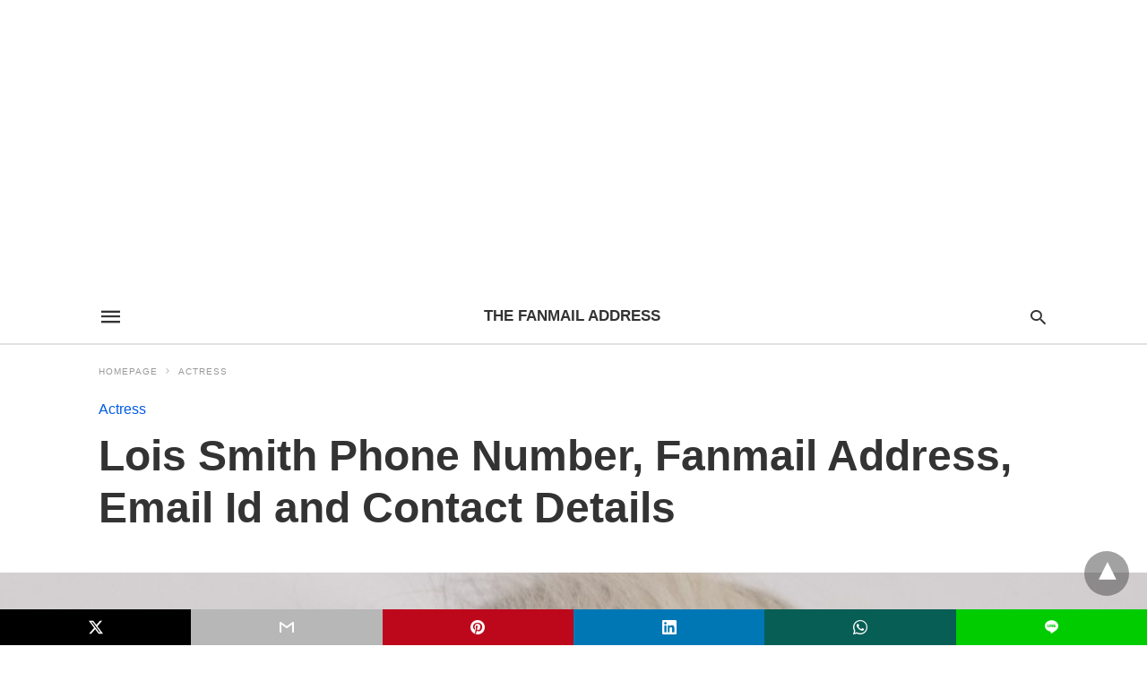

--- FILE ---
content_type: text/html; charset=UTF-8
request_url: http://thefanmailaddress.com/lois-smith/
body_size: 18497
content:
<!doctype html> <html amp lang="en-US"> <head><script custom-element="amp-form" src="https://cdn.ampproject.org/v0/amp-form-latest.js" async></script><script custom-element="amp-sticky-ad" src="https://cdn.ampproject.org/v0/amp-sticky-ad-latest.js" async></script><script custom-element="amp-auto-ads" src="https://cdn.ampproject.org/v0/amp-auto-ads-0.1.js" async></script><script custom-element="amp-youtube" src="https://cdn.ampproject.org/v0/amp-youtube-latest.js" async></script> <meta charset="utf-8"> <link rel="preconnect" href="//cdn.ampproject.org"> <meta name="amp-script-src" content="sha384-X8xW7VFd-a-kgeKjsR4wgFSUlffP7x8zpVmqC6lm2DPadWUnwfdCBJ2KbwQn6ADE sha384-nNFaDRiLzgQEgiC5kP28pgiJVfNLVuw-nP3VBV-e2s3fOh0grENnhllLfygAuU_M sha384-u7NPnrcs7p4vsbGLhlYHsId_iDJbcOWxmBd9bhVuPoA_gM_he4vyK6GsuvFvr2ym"><meta name="viewport" content="width=device-width"><meta name="description" content="Want to talk to Lois Smith over the phone number and look for Lois Smith&#039;s&hellip;"/> <link rel="canonical" href="http://thefanmailaddress.com/lois-smith/" /> <title>Lois Smith Phone Number, Fanmail Address, Email Id and Contact Details | The Fanmail Address</title> <meta name="generator" content="AMP for WP 1.1.5" /> <link rel="preload" as="font" href="http://thefanmailaddress.com/wp-content/plugins/accelerated-mobile-pages/templates/design-manager/swift/fonts/icomoon.ttf" type="font/ttf" crossorigin> <link rel="preload" as="script" href="https://cdn.ampproject.org/v0.js"> <link rel="preload" href="http://thefanmailaddress.com/wp-content/uploads/2023/07/lois.jpg" as="image">  <script custom-element="amp-addthis" src="https://cdn.ampproject.org/v0/amp-addthis-0.1.js" async></script> <script custom-element="amp-bind" src="https://cdn.ampproject.org/v0/amp-bind-latest.js" async></script>   <script custom-element="amp-ad" src="https://cdn.ampproject.org/v0/amp-ad-0.1.js" async></script> <script src="https://cdn.ampproject.org/v0.js" async></script> <style amp-boilerplate>body{-webkit-animation:-amp-start 8s steps(1,end) 0s 1 normal both;-moz-animation:-amp-start 8s steps(1,end) 0s 1 normal both;-ms-animation:-amp-start 8s steps(1,end) 0s 1 normal both;animation:-amp-start 8s steps(1,end) 0s 1 normal both}@-webkit-keyframes -amp-start{from{visibility:hidden}to{visibility:visible}}@-moz-keyframes -amp-start{from{visibility:hidden}to{visibility:visible}}@-ms-keyframes -amp-start{from{visibility:hidden}to{visibility:visible}}@-o-keyframes -amp-start{from{visibility:hidden}to{visibility:visible}}@keyframes -amp-start{from{visibility:hidden}to{visibility:visible}}</style><noscript><style amp-boilerplate>body{-webkit-animation:none;-moz-animation:none;-ms-animation:none;animation:none}</style></noscript> <style amp-custom> body{font-family:'Poppins', sans-serif;font-size:16px;line-height:1.25}ol, ul{list-style-position:inside}p, ol, ul, figure{margin:0 0 1em;padding:0}a, a:active, a:visited{text-decoration:none;color:#005be2}body a:hover{color:#005be2}#ampforwp-jp-relatedposts{padding-top:1em;margin:1em 0;position:relative;clear:both}#ampforwp-jp-relatedposts h3.jp-relatedposts-headline{margin:0 0 1em;display:inline-block;float:left;font-size:9pt;font-weight:700;font-family:inherit}#ampforwp-jp-relatedposts .jp-relatedposts-items-visual{margin-right:-20px}#ampforwp-jp-relatedposts .jp-relatedposts-items{clear:left}#ampforwp-jp-relatedposts .jp-relatedposts-items-visual .jp-relatedposts-post{padding-right:20px;-moz-opacity:.8;opacity:.8}#ampforwp-jp-relatedposts .jp-relatedposts-items .jp-relatedposts-post{float:left;width:33%;margin:0 0 1em;box-sizing:border-box;-moz-box-sizing:border-box;-webkit-box-sizing:border-box}#ampforwp-jp-relatedposts .jp-relatedposts-items-visual h4.jp-relatedposts-post-title{text-transform:none;font-family:inherit;display:block;max-width:100%}#ampforwp-jp-relatedposts .jp-relatedposts-items p,#ampforwp-jp-relatedposts .jp-relatedposts-items time,#ampforwp-jp-relatedposts .jp-relatedposts-items-visual h4.jp-relatedposts-post-title{font-size:14px;line-height:20px;margin:0}#ampforwp-jp-relatedposts .jp-relatedposts-items .jp-relatedposts-post .jp-relatedposts-post-title a{font-size:inherit;font-weight:400;text-decoration:none;-moz-opacity:1;opacity:1}pre{white-space:pre-wrap}.left{float:left}.right{float:right}.hidden, .hide, .logo .hide{display:none}.screen-reader-text{border:0;clip:rect(1px, 1px, 1px, 1px);clip-path:inset(50%);height:1px;margin:-1px;overflow:hidden;padding:0;position:absolute;width:1px;word-wrap:normal}.clearfix{clear:both}blockquote{background:#f1f1f1;margin:10px 0 20px 0;padding:15px}blockquote p:last-child{margin-bottom:0}.amp-wp-unknown-size img{object-fit:contain}.amp-wp-enforced-sizes{max-width:100%}html,body,div,span,object,iframe,h1,h2,h3,h4,h5,h6,p,blockquote,pre,abbr,address,cite,code,del,dfn,em,img,ins,kbd,q,samp,small,strong,sub,sup,var,b,i,dl,dt,dd,ol,ul,li,fieldset,form,label,legend,table,caption,tbody,tfoot,thead,tr,th,td,article,aside,canvas,details,figcaption,figure,footer,header,hgroup,menu,nav,section,summary,time,mark,audio,video{margin:0;padding:0;border:0;outline:0;font-size:100%;vertical-align:baseline;background:transparent}body{line-height:1}article,aside,details,figcaption,figure,footer,header,hgroup,menu,nav,section{display:block}nav ul{list-style:none}blockquote,q{quotes:none}blockquote:before,blockquote:after,q:before,q:after{content:none}a{margin:0;padding:0;font-size:100%;vertical-align:baseline;background:transparent}table{border-collapse:collapse;border-spacing:0}hr{display:block;height:1px;border:0;border-top:1px solid #ccc;margin:1em 0;padding:0}input,select{vertical-align:middle}*,*:after,*:before{box-sizing:border-box;-ms-box-sizing:border-box;-o-box-sizing:border-box}.alignright{float:right;margin-left:10px}.alignleft{float:left;margin-right:10px}.aligncenter{display:block;margin-left:auto;margin-right:auto;text-align:center}amp-iframe{max-width:100%;margin-bottom:20px}amp-wistia-player{margin:5px 0px}.wp-caption{padding:0}figcaption,.wp-caption-text{font-size:12px;line-height:1.5em;margin:0;padding:.66em 10px .75em;text-align:center}amp-carousel > amp-img > img{object-fit:contain}.amp-carousel-container{position:relative;width:100%;height:100%}.amp-carousel-img img{object-fit:contain}amp-instagram{box-sizing:initial}figure.aligncenter amp-img{margin:0 auto}.rr span,.loop-date,.fbp-cnt .amp-author,.display-name,.author-name{color:#191919}.fsp-cnt .loop-category li{padding:8px 0px}.fbp-cnt h2.loop-title{padding:8px 0px}.cntr{max-width:1100px;margin:0 auto;width:100%;padding:0px 20px}@font-face{font-family:'icomoon';font-display:swap;font-style:normal;font-weight:normal;src:local('icomoon'), local('icomoon'), url('http://thefanmailaddress.com/wp-content/plugins/accelerated-mobile-pages/templates/design-manager/swift/fonts/icomoon.ttf')}header .cntr{max-width:1100px;margin:0 auto}.h_m{position:static;background:rgba(255,255,255,1);border-bottom:1px solid;border-color:rgba(0,0,0,0.12);padding:0 0 0 0;margin:0 0 0 0}.content-wrapper{margin-top:0px}.h_m_w{width:100%;clear:both;display:inline-flex;height:60px}.icon-src:before{content:"\e8b6";font-family:'icomoon';font-size:23px}.isc:after{content:"\e8cc";font-family:'icomoon';font-size:20px}.h-ic a:after, .h-ic a:before{color:rgba(51,51,51,1)}.h-ic{margin:0px 10px;align-self:center}.amp-logo a{line-height:0;display:inline-block;margin:0;font-size:17px;font-weight:700;text-transform:uppercase;display:inline-block;color:rgba(51,51,51,1)}.logo h1{margin:0;font-size:17px;font-weight:700;text-transform:uppercase;display:inline-block}.h-srch a{line-height:1;display:block}.amp-logo amp-img{margin:0 auto}@media(max-width:480px){.h-sing{font-size:13px}}.logo{z-index:2;flex-grow:1;align-self:center;text-align:center;line-height:0}.h-1{display:flex;order:1}.h-nav{order:-1;align-self:center;flex-basis:30px}.h-ic:last-child{margin-right:0}.lb-t{position:fixed;top:-50px;width:100%;width:100%;opacity:0;transition:opacity .5s ease-in-out;overflow:hidden;z-index:9;background:rgba(20,20,22,0.9)}.lb-t img{margin:auto;position:absolute;top:0;left:0;right:0;bottom:0;max-height:0%;max-width:0%;border:3px solid white;box-shadow:0px 0px 8px rgba(0,0,0,.3);box-sizing:border-box;transition:.5s ease-in-out}a.lb-x{display:block;width:50px;height:50px;box-sizing:border-box;background:tranparent;color:black;text-decoration:none;position:absolute;top:-80px;right:0;transition:.5s ease-in-out}a.lb-x:after{content:"\e5cd";font-family:'icomoon';font-size:30px;line-height:0;display:block;text-indent:1px;color:rgba(255,255,255,0.8)}.lb-t:target{opacity:1;top:0;bottom:0;left:0;z-index:2}.lb-t:target img{max-height:100%;max-width:100%}.lb-t:target a.lb-x{top:25px}.lb img{cursor:pointer}.lb-btn form{position:absolute;top:200px;left:0;right:0;margin:0 auto;text-align:center}.lb-btn .s{padding:10px}.lb-btn .icon-search{padding:10px;cursor:pointer}.amp-search-wrapper{width:80%;margin:0 auto;position:relative}.overlay-search:before{content:"\e8b6";font-family:'icomoon';font-size:24px;position:absolute;right:0;cursor:pointer;top:4px;color:rgba(255,255,255,0.8)}.amp-search-wrapper .icon-search{cursor:pointer;background:transparent;border:none;display:inline-block;width:30px;height:30px;opacity:0;position:absolute;z-index:100;right:0;top:0}.lb-btn .s{padding:10px;background:transparent;border:none;border-bottom:1px solid #504c4c;width:100%;color:rgba(255,255,255,0.8)}.m-ctr{background:rgba(20,20,22,0.9)}.tg, .fsc{display:none}.fsc{width:100%;height:-webkit-fill-available;position:absolute;cursor:pointer;top:0;left:0;z-index:9}.tg:checked + .hamb-mnu > .m-ctr{margin-left:0;border-right:1px solid}.tg:checked + .hamb-mnu > .m-ctr .c-btn{position:fixed;right:5px;top:5px;background:rgba(20,20,22,0.9);border-radius:50px}.m-ctr{margin-left:-100%;float:left}.tg:checked + .hamb-mnu > .fsc{display:block;background:rgba(0,0,0,.9);height:100%}.t-btn, .c-btn{cursor:pointer}.t-btn:after{content:"\e5d2";font-family:"icomoon";font-size:28px;display:inline-block;color:rgba(51,51,51,1)}.c-btn:after{content:"\e5cd";font-family:"icomoon";font-size:20px;color:rgba(255,255,255,0.8);line-height:0;display:block;text-indent:1px}.c-btn{float:right;padding:15px 5px}header[style] label.c-btn, header[style] .lb-t:target a.lb-x{margin-top:30px}.m-ctr{transition:margin 0.3s ease-in-out}.m-ctr{width:90%;height:100%;position:absolute;z-index:99;padding:2% 0% 100vh 0%}.m-menu{display:inline-block;width:100%;padding:2px 20px 10px 20px}.m-scrl{overflow-y:scroll;display:inline-block;width:100%;max-height:94vh}.m-menu .amp-menu .toggle:after{content:"\e313";font-family:'icomoon';font-size:25px;display:inline-block;top:1px;padding:5px;transform:rotate(270deg);right:0;left:auto;cursor:pointer;border-radius:35px;color:rgba(255,255,255,0.8)}.m-menu .amp-menu li.menu-item-has-children:after{display:none}.m-menu .amp-menu li ul{font-size:14px}.m-menu .amp-menu{list-style-type:none;padding:0}.m-menu .amp-menu > li a{color:rgba(255,255,255,0.8);padding:12px 7px;margin-bottom:0;display:inline-block}.menu-btn{margin-top:30px;text-align:center}.menu-btn a{color:#fff;border:2px solid #ccc;padding:15px 30px;display:inline-block}.amp-menu li.menu-item-has-children>ul>li{width:100%}.m-menu .amp-menu li.menu-item-has-children>ul>li{padding-left:0;border-bottom:1px solid;margin:0px 10px}.m-menu .link-menu .toggle{width:100%;height:100%;position:absolute;top:0px;right:0;cursor:pointer}.m-menu .amp-menu .sub-menu li:last-child{border:none}.m-menu .amp-menu a{padding:7px 15px}.m-menu > li{font-size:17px}.amp-menu .toggle:after{position:absolute}.m-menu .toggle{float:right}.m-menu input{display:none}.m-menu .amp-menu [id^=drop]:checked + label + ul{display:block}.m-menu .amp-menu [id^=drop]:checked + .toggle:after{transform:rotate(360deg)}.hamb-mnu ::-webkit-scrollbar{display:none}.p-m-fl{width:100%;border-bottom:1px solid rgba(0, 0, 0, 0.05);background:rgba(239,239,239,1)}.p-menu{width:100%;text-align:center;margin:0px auto;padding:0px 25px 0px 25px}.p-menu ul li{display:inline-block;margin-right:21px;font-size:12px;line-height:20px;letter-spacing:1px;font-weight:400;position:relative}.p-menu ul li a{color:rgba(53,53,53,1);padding:12px 0px 12px 0px;display:inline-block}.p-menu input{display:none}.p-menu .amp-menu .toggle:after{display:none}.p-menu{white-space:nowrap}@media(max-width:768px){.p-menu{overflow:scroll}}pre{padding:30px 15px;background:#f7f7f7;white-space:pre-wrap;;font-size:14px;color:#666666;border-left:3px solid;border-color:#005be2;margin-bottom:20px}.cntn-wrp{font-family:'Poppins', sans-serif}table{display:-webkit-box;overflow-x:auto;word-break:normal}.author-tw:after{content:"";background-image:url([data-uri]);background-size:cover;width:15px;height:15px;display:inline-block;background-color:#000;border-radius:3px;margin:0px 5px;text-decoration:none}.author-tw:hover{text-decoration:none}.artl-cnt table{margin:0 auto;text-align:center;width:100%}p.nocomments{padding:10px;color:#fff}.tl-exc{font-size:16px;color:#444;margin-top:10px;line-height:20px}.amp-category span:nth-child(1){display:none}.amp-category span a, .amp-category span{color:#005be2;font-size:12px;font-weight:500;text-transform:uppercase}.amp-category span a:hover{color:#005be2}.amp-category span:after{content:"/";display:inline-block;margin:0px 5px 0px 5px;position:relative;top:1px;color:rgba(0, 0, 0, 0.25)}.amp-category span:last-child:after{display:none}.sp{width:100%;margin-top:20px;display:inline-block}.amp-post-title{font-size:48px;line-height:58px;color:#333;margin:0;padding-top:15px}.sf-img{text-align:center;width:100%;display:inline-block;height:auto;margin-top:33px}.sf-img figure{margin:0}.sf-img .wp-caption-text{width:1100px;text-align:left;margin:0 auto;color:#a1a1a1;font-size:14px;line-height:20px;font-weight:500;border-bottom:1px solid #ccc;padding:15px 0px}.sf-img .wp-caption-text:before{content:"\e412";font-family:'icomoon';font-size:24px;position:relative;top:4px;opacity:0.4;margin-right:5px}.sp-cnt{margin-top:40px;clear:both;width:100%;display:inline-block}.sp-rl{display:inline-flex;width:100%}.sp-rt{width:72%;margin-left:60px;flex-direction:column;justify-content:space-around;order:1}.sp-lt{display:flex;flex-direction:column;flex:1 0 20%;order:0;max-width:237px}.ss-ic, .sp-athr, .amp-tags, .post-date{padding-bottom:20px;border-bottom:1px dotted #ccc}.shr-txt, .athr-tx, .amp-tags > span:nth-child(1), .amp-related-posts-title, .related-title, .r-pf h3{margin-bottom:12px}.shr-txt, .athr-tx, .r-pf h3, .amp-tags > span:nth-child(1), .amp-related-posts-title, .post-date, .related-title{display:block}.shr-txt, .athr-tx, .r-pf h3, .amp-tags > span:nth-child(1), .amp-related-posts-title, .post-date, .related-title{text-transform:uppercase;font-size:12px;color:#666;font-weight:400}.loop-date, .post-edit-link{display:inline-block}.post-date .post-edit-link{color:#005be2;float:right}.post-date .post-edit-link:hover{color:#005be2}.sp-athr, .amp-tags, .post-date{margin-top:20px}.sp-athr .author-details a, .sp-athr .author-details, .amp-tags span a, .amp-tag{font-size:15px;color:#005be2;font-weight:400;line-height:1.5}.amp-tags .amp-tag:after{content:"/";display:inline-block;padding:0px 10px;position:relative;top:-1px;color:#ccc;font-size:12px}.amp-tags .amp-tag:last-child:after{display:none}.ss-ic li:before{border-radius:2px;text-align:center;padding:4px 6px}.sgl table{width:100%;margin-bottom:25px}.sgl th, .sgl td{padding:0.5em 1em;border:1px solid #ddd}.cntn-wrp{font-size:18px;color:#000;line-height:1.7;word-break:break-word}.cntn-wrp small{font-size:11px;line-height:1.2;color:#111}.cntn-wrp p, .cntn-wrp ul, .cntn-wrp ol{margin:0px 0px 30px 0px;word-break:break-word}.cntn-wrp .wp-block-image,.wp-block-embed{margin:15px 0px}.wp-block-embed{margin-top:45px}figure.wp-block-embed-twitter{margin:0}.wp-block-embed blockquote a{position:absolute;height:285px;z-index:9;margin-top:-40px}@media(max-width:768px){.wp-block-embed blockquote a{width:90%;height:209px;margin-top:-95px}.wp-block-embed{margin-top:95px}}.artl-cnt ul li, .artl-cnt ol li{list-style-type:none;position:relative;padding-left:20px}.artl-cnt ul li:before{content:"";display:inline-block;width:5px;height:5px;background:#333;position:absolute;top:12px;left:0px}.artl-cnt ol li{list-style-type:decimal;position:unset;padding:0}.sp-rt p strong, .pg p strong{font-weight:700}@supports (-webkit-overflow-scrolling:touch){.m-ctr{overflow:initial}}@supports not (-webkit-overflow-scrolling:touch){.m-ctr{overflow:scroll}}.m-scrl{display:inline-block;width:100%;max-height:94vh}.srp{margin-top:20px}.srp .amp-related-posts amp-img{float:left;width:100%;margin:0px;height:100%}.srp ul li{display:inline-block;line-height:1.3;margin-bottom:24px;list-style-type:none;width:100%}.srp ul li:last-child{margin-bottom:0px}.has_thumbnail:hover{opacity:0.7}.has_thumbnail:hover .related_link a{color:#005be2}.related_link{margin-top:10px}.related_link a{color:#333}.related_link p{word-break:break-word;color:#444;font-size:15px;line-height:20px;letter-spacing:0.10px;margin-top:5px;font-weight:400}.amp-related-posts ul{list-style-type:none}.r-pf{margin-top:40px;display:inline-block;width:100%}.sp-rt .amp-author{padding:20px 20px;border-radius:0;background:#f9f9f9;border:1px solid #ececec;display:inline-block;width:100%}.sp-rt .amp-author-image{float:left}.amp-author-image amp-img{border-radius:50%;margin:0px 12px 5px 0px;display:block;width:50px}.author-details p{margin:0;font-size:13px;line-height:20px;color:#666;padding-top:4px}#pagination{margin-top:30px;border-top:1px dotted #ccc;padding:20px 5px 0px 5px;;font-size:16px;line-height:24px;font-weight:400}.next{float:right;width:45%;text-align:right;position:relative;margin-top:10px}.next a, .prev a{color:#333}.prev{float:left;width:45%;position:relative;margin-top:10px}.prev span{text-transform:uppercase;font-size:12px;color:#666;display:block;position:absolute;top:-26px}.next span{text-transform:uppercase;font-size:12px;color:#666;display:block;font-weight:400;position:absolute;top:-26px;right:0}.next:hover a, .prev:hover a{color:#005be2}.prev:after{border-left:1px dotted #ccc;content:"";height:calc(100% - -10px);right:-50px;position:absolute;top:50%;transform:translate(0px, -50%);width:2px}.ampforwp_post_pagination{width:100%;text-align:center;display:inline-block}.ampforwp_post_pagination p{margin:0;font-size:18px;color:#444;font-weight:500;margin-bottom:10px}.ampforwp_post_pagination p a{color:#005be2;padding:0px 10px}.cmts{width:100%;display:inline-block;clear:both;margin-top:40px}.amp-comment-button{background-color:#005be2;font-size:15px;float:none;margin:30px auto 0px auto;text-align:center;border-radius:3px;font-weight:600;width:250px}.form-submit #submit{background-color:#005be2;font-size:14px;text-align:center;border-radius:3px;font-weight:500;color:#fff;cursor:pointer;margin:0;border:0;padding:11px 21px}#respond p{margin:12px 0}.amp-comment-button a{color:#fff;display:block;padding:7px 0px 8px 0px}.amp-comment-button a:hover{color:#fff}.cmt-form-comment #comment{border-color:#ccc;width:100%;padding:20px}.cmts h3{margin:0;font-size:12px;padding-bottom:6px;border-bottom:1px solid #eee;font-weight:400;letter-spacing:0.5px;text-transform:uppercase;color:#444}.cmts h3:after{content:"";display:block;width:115px;border-bottom:1px solid #005be2;position:relative;top:7px}.cmts ul{margin-top:16px}.cmts ul li{list-style:none;margin-bottom:20px;padding-bottom:20px;border-bottom:1px solid #eee}.cmts .amp-comments-wrapper ul .children{margin-left:30px}.cmts .cmt-author.vcard .says{display:none}.cmts .cmt-author.vcard .fn{font-size:12px;font-weight:500;color:#333}.cmts .cmt-metadata{font-size:11px;margin-top:8px}.amp-comments-wrapper ul li:hover .cmt-meta .cmt-metadata a{color:#005be2;}.cmts .cmt-metadata a{color:#999}.cmt-content{margin-top:6px;width:100%;display:inline-block}.cmt-content p{font-size:14px;color:#333;line-height:22px;font-weight:400;margin:0}.cmt-meta amp-img{float:left;margin-right:10px;border-radius:50%;width:40px}.sp-rt .amp-author{margin-top:5px}.cntn-wrp a{margin:10px 0px;color:#005be2}.loop-wrapper{display:flex;flex-wrap:wrap;margin:-15px}.loop-category li{display:inline-block;list-style-type:none;margin-right:10px;font-size:10px;font-weight:600;letter-spacing:1.5px}.loop-category li a{color:#555;text-transform:uppercase}.loop-category li:hover a{color:#005be2}.fsp-cnt p{color:#444;font-size:13px;line-height:20px;letter-spacing:0.10px;word-break:break-word}.fsp:hover h2 a{color:#005be2}.fsp h2 a, .fsp h3 a{color:#191919}.fsp{margin:15px;flex-basis:calc(33.33% - 30px)}.fsp-img{margin-bottom:10px}.fsp h2, .fsp h3{margin:0px 0px 5px 0px;font-size:20px;line-height:25px;font-weight:500}.fsp-cnt .loop-category{margin-bottom:20px}.fsp-cnt .loop-category li{font-weight:500}blockquote{margin-bottom:20px}blockquote p{font-size:34px;line-height:1.4;font-weight:700;position:relative;padding:30px 0 0 0}blockquote p:before{content:"";border-top:8px solid #000;width:115px;line-height:40px;display:inline-block;position:absolute;top:0}.cmts-wrap{display:flex;width:100%;margin-top:30px;padding-bottom:30px;border-bottom:1px solid #eee}.cmts-wrap .page-numbers:after{display:none}.cmts .page-numbers{margin:0px 10px}.cmts .prev, .cmts .next{margin:0 auto}.cmts-wrap a{color:#333}.cmts-wrap a:hover{color:#005be2}.cmts-wrap .current{color:#005be2}@media(max-width:1110px){.cntr{width:100%;padding:0px 20px}.sp-rt{margin-left:30px}}@media(max-width:768px){.tl-exc{font-size:14px;margin-top:3px;line-height:22px}.sp-rl{display:inline-block;width:100%}.sp-lt{width:100%;margin-top:20px;max-width:100%}.sp-cnt{margin-top:15px}.r-pf h3{padding-top:20px;border-top:1px dotted #ccc}.r-pf{margin-top:20px}.cmts{margin:20px 0px 20px 0px}.sp-rt{width:100%;margin-left:0}.sp-rt .amp-author{padding:20px 15px}#pagination{margin:20px 0px 20px 0px;border-top:none}.amp-post-title{padding-top:10px}.fsp{flex-basis:calc(100% - 30px)}.fsp-img{width:40%;float:left;margin-right:20px}.fsp-cnt{width:54%;float:left}.srp .related_link{font-size:20px;line-height:1.4;font-weight:600}.rlp-image{width:200px;float:left;margin-right:15px;display:flex;flex-direction:column}.rlp-cnt{display:flex}}@media(max-width:480px){.loop-wrapper{margin-top:15px}.cntn-wrp p{line-height:1.65}.rp .has_related_thumbnail{width:100%}.rlp-image{width:100%;float:none;margin-right:0px}.rlp-cnt{width:100%;float:none}.amp-post-title{font-size:32px;line-height:44px}.amp-category span a{font-size:12px}.sf-img{margin-top:20px}.sp{margin-top:20px}.menu-btn a{padding:10px 20px;font-size:14px}.next, .prev{float:none;width:100%}#pagination{padding:10px 0px 0px}#respond{margin:0}.next a{margin-bottom:45px;display:inline-block}.prev:after{display:none}.author-details p{font-size:12px;line-height:18px}.sf-img .wp-caption-text{width:100%;padding:10px 15px}.fsp-img{width:100%;float:none;margin-right:0px}.fsp-cnt{width:100%;float:none}.fsp{border:none;padding:0}.fsp-cnt{padding:0px 15px 0px 14px}.r-pf .fsp-cnt{padding:0px}blockquote p{font-size:20px}}@media(max-width:425px){.sp-rt .amp-author{margin-bottom:10px}#pagination{margin:20px 0px 10px 0px}.fsp h2, .fsp h3{font-size:24px;font-weight:600}}@media(max-width:320px){.cntn-wrp p{font-size:16px}}.m-srch #amp-search-submit{cursor:pointer;background:transparent;border:none;display:inline-block;width:30px;height:30px;opacity:0;position:absolute;z-index:100;right:0;top:0}.m-srch .amp-search-wrapper{border:1px solid rgba(255,255,255,0.8);background:rgba(255,255,255,0.8);width:100%;border-radius:60px}.m-srch .s{padding:10px 15px;border:none;width:100%;color:rgba(20,20,22,0.9);background:rgba(255,255,255,0.8);border-radius:60px}.m-srch{border-top:1px solid;padding:20px}.m-srch .overlay-search:before{color:rgba(20,20,22,0.9);padding-right:10px;top:6px}.cp-rgt{font-size:11px;line-height:1.2;color:rgba(255,255,255,0.8);padding:20px;text-align:center;border-top:1px solid}.cp-rgt a{color:rgba(255,255,255,0.8);border-bottom:1px solid rgba(255,255,255,0.8);margin-left:10px}.cp-rgt .view-non-amp{display:none}a.btt:hover{cursor:pointer}.footer{margin-top:80px}.f-menu ul li .sub-menu{display:none}.f-menu ul li{display:inline-block;margin-right:20px}.f-menu ul li a{padding:0;color:#575656}.f-menu ul > li:hover a{color:#005be2}.f-menu{font-size:14px;line-height:1.4;margin-bottom:30px}.rr{font-size:12px;color:rgba(136,136,136,1)}.rr span{margin:0 10px 0 0px}.f-menu ul li.menu-item-has-children:hover > ul{display:none}.f-menu ul li.menu-item-has-children:after{display:none}.f-w{display:inline-flex;width:100%;flex-wrap:wrap;margin:15px -15px 0px}.f-w-f2{text-align:center;border-top:1px solid rgba(238,238,238,1);padding:50px 0 50px 0}.w-bl{margin-left:0;display:flex;flex-direction:column;position:relative;flex:1 0 22%;margin:0 15px 30px;line-height:1.5;font-size:14px}.w-bl h4{font-size:12px;font-weight:500;margin-bottom:20px;text-transform:uppercase;letter-spacing:1px;padding-bottom:4px}.w-bl ul li{list-style-type:none;margin-bottom:15px}.w-bl ul li:last-child{margin-bottom:0}.w-bl ul li a{text-decoration:none}.w-bl .menu li .sub-menu, .w-bl .lb-x{display:none}.w-bl .menu li .sub-menu, .w-bl .lb-x{display:none}.w-bl table{border-collapse:collapse;margin:0 0 1.5em;width:100%}.w-bl tr{border-bottom:1px solid #eee}.w-bl th, .w-bl td{text-align:center}.w-bl td{padding:0.4em}.w-bl th:first-child, .w-bl td:first-child{padding-left:0}.w-bl thead th{border-bottom:2px solid #bbb;padding-bottom:0.5em;padding:0.4em}.w-bl .calendar_wrap caption{font-size:14px;margin-bottom:10px}.w-bl form{display:inline-flex;flex-wrap:wrap;align-items:center}.w-bl .search-submit{text-indent:-9999px;padding:0;margin:0;background:transparent;line-height:0;display:inline-block;opacity:0}.w-bl .search-button:after{content:"\e8b6";font-family:'icomoon';font-size:23px;display:inline-block;cursor:pointer}.w-bl .search-field{border:1px solid #ccc;padding:6px 10px}.f-menu{font-size:14px;line-height:1.4;margin-bottom:30px}.f-menu ul li{display:inline-block;margin-right:20px}.f-menu .sub-menu{display:none}.rr{font-size:13px;color:rgba(136,136,136,1)}@media(max-width:768px){.footer{margin-top:60px}.w-bl{flex:1 0 22%}.f-menu ul li{margin-bottom:10px}}@media(max-width:480px){.footer{margin-top:50px}.f-w-f2{padding:25px 0px}.f-w{display:block;margin:15px 0px 0px}.w-bl{margin-bottom:40px}.w-bl{flex:100%}.w-bl ul li{margin-bottom:11px}.f-menu ul li{display:inline-block;line-height:1.8;margin-right:13px}.f-menu .amp-menu > li a{padding:0;font-size:12px;color:#7a7a7a}.rr{margin-top:15px;font-size:11px}}@media(max-width:425px){.footer{margin-top:35px}.w-bl h4{margin-bottom:15px}}.ss-ic ul li{font-family:'icomoon';list-style-type:none;display:inline-block}.ss-ic li a{color:#fff;padding:5px;border-radius:3px;margin:0px 10px 10px 0px;display:inline-block}.ss-ic li a.s_tw{color:#FFFFFF}.s_tw{background:#000000}.ss-ic li a.s_li{color:#00cc00}.ss-ic ul li .s_fb{color:#fff;background:#3b5998}.s_fb:after{content:"\e92d"}.s_tw:after{content:"\e942";color:#fff}.s_tw:after{content:"";background-image:url("[data-uri]");background-size:cover;width:16px;height:16px;display:inline-block}.s_lk{background:#0077b5}.s_lk:after{content:"\e934"}.s_pt{background:#bd081c}.s_pt:after{content:"\e937"}.s_em{background:#b7b7b7}.s_em:after{content:"\e930"}.s_wp{background:#075e54}.s_wp:after{content:"\e946"}.s_li{background:#00cc00}.s_stk{background:#f1f1f1;display:inline-block;width:100%;padding:0;position:fixed;bottom:0;text-align:center;border:0}.s_stk ul{width:100%;display:inline-flex}.s_stk ul li{flex-direction:column;flex-basis:0;flex:1 0 5%;max-width:calc(100% - 10px);display:flex;height:40px}.s_stk li a{margin:0;border-radius:0;padding:12px}.body.single-post{padding-bottom:40px}.s_stk{z-index:99999999}.body.single-post .adsforwp-stick-ad, .body.single-post amp-sticky-ad{padding-bottom:45px;padding-top:5px}.body.single-post .ampforwp-sticky-custom-ad{bottom:40px;padding:3px 0px 0px}.body.single-post .afw a{line-height:0}.body.single-post amp-sticky-ad amp-sticky-ad-top-padding{height:0px}.content-wrapper a, .breadcrumb ul li a, .srp ul li, .rr a{transition:all 0.3s ease-in-out 0s}[class^="icon-"], [class*=" icon-"]{font-family:'icomoon';speak:none;font-style:normal;font-weight:normal;font-variant:normal;text-transform:none;line-height:1;-webkit-font-smoothing:antialiased;-moz-osx-font-smoothing:grayscale}.breadcrumbs{padding-bottom:8px;margin-bottom:20px}.breadcrumb ul li,.breadcrumbs span{display:inline-block;list-style-type:none;font-size:10px;text-transform:uppercase;margin-right:5px}.breadcrumb ul li a, .breadcrumbs span a, .breadcrumbs .bread-post{color:#999;letter-spacing:1px}.breadcrumb ul li a:hover, .breadcrumbs span a:hover{color:#005be2}.breadcrumbs li a:after, .breadcrumbs span a:after{content:"\e315";font-family:'icomoon';font-size:12px;display:inline-block;color:#bdbdbd;padding-left:5px;position:relative;top:1px}.breadcrumbs li:last-child a:after{display:none}.archive .breadcrumbs{margin-top:20px}@media (min-width:768px){.wp-block-columns{display:flex}.wp-block-column{max-width:50%;margin:0px 10px}}amp-facebook-like{max-height:28px;top:6px;margin-right:10px}.ampforwp-blocks-gallery-caption{font-size:16px}.m-s-i li a.s_telegram:after{content:"\e93f"}.cntn-wrp h1, .cntn-wrp h2, .cntn-wrp h3, .cntn-wrp h4, .cntn-wrp h5, h6{margin-bottom:5px}.cntn-wrp h1{font-size:32px}.cntn-wrp h2{font-size:27px}.cntn-wrp h3{font-size:24px}.cntn-wrp h4{font-size:20px}.cntn-wrp h5{font-size:17px}.cntn-wrp h6{font-size:15px}figure.amp-featured-image{margin:10px 0}.amp-wp-content table, .cntn-wrp.artl-cnt table{height:auto}amp-img.amp-wp-enforced-sizes[layout=intrinsic] > img, .amp-wp-unknown-size > img{object-fit:contain}.rtl amp-carousel{direction:ltr}.rtl .amp-menu .toggle:after{left:0;right:unset}.sharedaddy li{display:none}sub{vertical-align:sub;font-size:small}sup{vertical-align:super;font-size:small}@media only screen and (max-width:480px){svg{max-width:250px;max-height:250px}}h2.amp-post-title{word-break:break-word;word-wrap:break-word}h2.amp-wp-sub-title{word-break:break-word;word-wrap:break-word}h2.amp-wp-sub-title{font-size:20px;line-height:1.4em;margin-top:0px;color:#a0a0a0}h2.amp-wp-sub-title.center{text-align:center}@media (min-width:768px){.artl-cnt .wp-block-column{max-width:100%}}h1,h2,h3,h4,h5,h6,.amp-wp-title{font-family:1}.btt{position:fixed;bottom:55px;right:20px;background:rgba(71, 71, 71, 0.5);color:#fff;border-radius:100%;width:50px;height:50px;text-decoration:none}.btt:hover{color:#fff;background:#474747}.btt:before{content:'\25be';display:block;font-size:35px;font-weight:600;color:#fff;transform:rotate(180deg);text-align:center;line-height:1.5} .wp-block-table{min-width:240px}table.wp-block-table.alignright,table.wp-block-table.alignleft,table.wp-block-table.aligncenter{width:auto}table.wp-block-table.aligncenter{width:50%}table.wp-block-table.alignfull,table.wp-block-table.alignwide{display:table}table{overflow-x:auto}table a:link{font-weight:bold;text-decoration:none}table a:visited{color:#999999;font-weight:bold;text-decoration:none}table a:active, table a:hover{color:#bd5a35;text-decoration:underline}table{font-family:Arial, Helvetica, sans-serif;color:#666;font-size:15px;text-shadow:1px 1px 0px #fff;background:inherit;margin:0px;width:95%}table th{padding:21px 25px 22px 25px;border-top:1px solid #fafafa;border-bottom:1px solid #e0e0e0;background:#ededed}table th:first-child{text-align:left;padding-left:20px}table tr:first-child th:first-child{-webkit-border-top-left-radius:3px;border-top-left-radius:3px}table tr:first-child th:last-child{-webkit-border-top-right-radius:3px;border-top-right-radius:3px}table tr{text-align:center;padding-left:20px;border:2px solid #eee}table td:first-child{padding-left:20px;border-left:0}table td{padding:18px;border-top:1px solid #ffffff;border-bottom:1px solid #e0e0e0;border-left:1px solid #e0e0e0}table tr.even td{background:#f6f6f6;background:-webkit-gradient(linear, left top, left bottom, from(#f8f8f8), to(#f6f6f6))}table tr:last-child td{border-bottom:0}table tr:last-child td:first-child{-webkit-border-bottom-left-radius:3px;border-bottom-left-radius:3px}table tr:last-child td:last-child{-webkit-border-bottom-right-radius:3px;border-bottom-right-radius:3px}@media screen and (min-width:650px){table{display:inline-table}}.has-text-align-left{text-align:left}.has-text-align-right{text-align:right}.has-text-align-center{text-align:center}.collapsible-captions amp-img img{object-fit:contain}.web-stories-list__story-poster amp-img{width:100%;height:100%}.quads-sticky{width:100%;position:fixed;max-width:100%;bottom:0;margin:0;text-align:center;background-color:#fff}.quads-sticky .quads-location{text-align:center}.quads-sticky .wp_quads_dfp{display:contents}span.quads-sticky-ad-close{background-color:#fff;width:25px;height:25px;text-align:center;line-height:22px;position:absolute;right:35px;top:-15px;cursor:pointer;transition:all 0.5s ease;border-radius:50%}amp-web-push-widget button.amp-subscribe{display:inline-flex;align-items:center;border-radius:5px;border:0;box-sizing:border-box;margin:0;padding:10px 15px;cursor:pointer;outline:none;font-size:15px;font-weight:500;background:#4A90E2;margin-top:7px;color:white;box-shadow:0 1px 1px 0 rgba(0, 0, 0, 0.5);-webkit-tap-highlight-color:rgba(0, 0, 0, 0)}.quads-ad-label{font-size:12px;text-align:center;color:#333}.amp-logo amp-img{width:190px}.amp-menu input{display:none}.amp-menu li.menu-item-has-children ul{display:none}.amp-menu li{position:relative;display:block}.amp-menu > li a{display:block}.icon-widgets:before{content:"\e1bd"}.icon-search:before{content:"\e8b6"}.icon-shopping-cart:after{content:"\e8cc"}</style> </head> <body data-amp-auto-lightbox-disable class="body single-post 80583 post-id-80583 singular-80583 amp-single post 1.1.5"> <div id="backtotop"></div><amp-ad width="100vw" height="320" type="adsense" data-ad-client="ca-pub-1319439246503456" data-ad-slot="4368282933" data-auto-format="rspv" data-full-width=""> <div overflow=""></div> </amp-ad><header class="header h_m h_m_1" > <input type="checkbox" id="offcanvas-menu" on="change:AMP.setState({ offcanvas_menu: (event.checked ? true : false) })" [checked] = "offcanvas_menu" class="tg" /> <div class="hamb-mnu"> <aside class="m-ctr"> <div class="m-scrl"> <div class="menu-heading clearfix"> <label for="offcanvas-menu" class="c-btn"></label> </div> <div class="m-srch"> <form role="search" method="get" class="amp-search" target="_top" action="//thefanmailaddress.com"> <div class="amp-search-wrapper"> <label aria-label="Type your query" class="screen-reader-text" for="s">Type your search query and hit enter: </label> <input type="text" placeholder="AMP" value="" name="" class="hidden"/> <label aria-label="search text" for="search-text-80"></label> <input id="search-text-80" type="text" placeholder="Type Here" value="" name="s" class="s" /> <label aria-label="Submit amp search" for="amp-search-submit" > <input type="submit" class="icon-search" value="Search" /> </label> <div class="overlay-search"> </div> </div> </form> </div> <div class="cp-rgt"> <span>All Rights Reserved</span> </div> </div> </aside> <label for="offcanvas-menu" class="fsc"></label> <div class="cntr"> <div class="head h_m_w"> <div class="h-nav"> <label for="offcanvas-menu" class="t-btn"></label> </div> <div class="logo"> <div class="amp-logo"> <a href="http://thefanmailaddress.com" >The Fanmail Address</a> </div> </div> <div class="h-1"> <div class="h-srch h-ic"> <a title="search" class="lb icon-src" href="#search"></a> <div class="lb-btn"> <div class="lb-t" id="search"> <form role="search" method="get" class="amp-search" target="_top" action="//thefanmailaddress.com"> <div class="amp-search-wrapper"> <label aria-label="Type your query" class="screen-reader-text" for="s">Type your search query and hit enter: </label> <input type="text" placeholder="AMP" value="" name="" class="hidden"/> <label aria-label="search text" for="search-text-49"></label> <input id="search-text-49" type="text" placeholder="Type Here" value="" name="s" class="s" /> <label aria-label="Submit amp search" for="amp-search-submit" > <input type="submit" class="icon-search" value="Search" /> </label> <div class="overlay-search"> </div> </div> </form> <a title="close" class="lb-x" href="#"></a> </div> </div> </div> </div> <div class="clearfix"></div> </div> </div> </div> </header> <div class="content-wrapper"> <div class="p-m-fl"> </div> <div class="sp sgl"> <div class="cntr"> <div class="amp-wp-content breadcrumb"><ul id="breadcrumbs" class="breadcrumbs"><li class="item-home"><a class="bread-link bread-home" href="http://thefanmailaddress.com/" title="Homepage">Homepage</a></li><li class="item-cat item-cat-10"><a class="bread-cat bread-cat-10 bread-cat-Actress" href="http://thefanmailaddress.com/category/actress/" title="Actress">Actress</a></li></ul></div> <span class="amp-cat amp-cat-10"><a href="http://thefanmailaddress.com/category/actress/" title="Actress">Actress</a></span> <h1 class="amp-post-title">Lois Smith Phone Number, Fanmail Address, Email Id and Contact Details</h1> </div> <div class="sf-img"> <figure class="amp-featured-image "> <amp-img data-hero data-hero src="http://thefanmailaddress.com/wp-content/uploads/2023/07/lois.jpg" srcset="http://thefanmailaddress.com/wp-content/uploads/2023/07/lois.jpg 802w, http://thefanmailaddress.com/wp-content/uploads/2023/07/lois-300x260.jpg 300w, http://thefanmailaddress.com/wp-content/uploads/2023/07/lois-768x666.jpg 768w" width="802" height="696" layout="responsive" alt="Lois Smith Phone Number, Fanmail Address, Email Id and Contact Details"><amp-img fallback data-hero data-hero src="https://thefanmailaddress.com/wp-content/plugins/accelerated-mobile-pages/images/SD-default-image.png" srcset="https://thefanmailaddress.com/wp-content/plugins/accelerated-mobile-pages/images/SD-default-image.png 802w, http://thefanmailaddress.com/wp-content/uploads/2023/07/lois-300x260.jpg 300w, http://thefanmailaddress.com/wp-content/uploads/2023/07/lois-768x666.jpg 768w" width="802" height="696" layout="responsive" alt="Lois Smith Phone Number, Fanmail Address, Email Id and Contact Details"></amp-img></amp-img> </figure> </div> <div class="sp-cnt"> <div class="cntr"> <div class="sp-rl"> <div class="sp-rt"> <div class="cntn-wrp artl-cnt"> <div> </div><div> </div><p><amp-img data-hero class="aligncenter wp-image-80615 size-full amp-wp-enforced-sizes" src="http://thefanmailaddress.com/wp-content/uploads/2023/07/lois-bio.jpg" alt="" width="841" height="592" srcset="http://thefanmailaddress.com/wp-content/uploads/2023/07/lois-bio.jpg 841w, http://thefanmailaddress.com/wp-content/uploads/2023/07/lois-bio-300x211.jpg 300w, http://thefanmailaddress.com/wp-content/uploads/2023/07/lois-bio-768x541.jpg 768w" layout="intrinsic"><amp-img fallback data-hero class="aligncenter wp-image-80615 size-full amp-wp-enforced-sizes" src="https://thefanmailaddress.com/wp-content/plugins/accelerated-mobile-pages/images/SD-default-image.png" alt="" width="841" height="592" srcset="https://thefanmailaddress.com/wp-content/plugins/accelerated-mobile-pages/images/SD-default-image.png 841w, http://thefanmailaddress.com/wp-content/uploads/2023/07/lois-bio-300x211.jpg 300w, http://thefanmailaddress.com/wp-content/uploads/2023/07/lois-bio-768x541.jpg 768w" layout="intrinsic"></amp-img></amp-img></p><p>Want to talk to Lois Smith over the phone number and look for Lois Smith’s email and fanmail address? Yes, you are in the right place! You will get the contact information of Lois Smith’s phone number, email address, and fan mail address details.</p><h2>Lois Smith Bio</h2><p>Lois Arlene Smith is an American character actor whose career spans eight decades. She was born Lois Arlene Humbert on November 3, 1930, in the United States. In 2017, Smith won a Satellite Award, was nominated for an Independent Spirit Award, Gotham Award, and Saturn Award, and gained praise for her main role in the science-fiction drama film Marjorie Prime.  For her work in the film, Smith was also considered for awards at the Saturn Award, Gotham Awards, and Independent Spirit Awards. Additionally, she has appeared in a variety of roles on both daytime and primetime television. She was a regular cast member in the HBO horror thriller True Blood, and for her work in The Americans, she was nominated for a Critics’ Choice Television Award in the category of Best Guest Performer in a Thriller Series.</p><p>Smith is also well-known for her significant body of work in the theatrical industry. She had previously been nominated for three Tony Awards, and in 2020, she became the oldest actor to ever win a Tony Award for acting thanks to her performance in The Inheritance, which earned her the award for Best Featured Actress in a Play at the Tony Awards. In addition, she was nominated for a Tony Award for her work in the productions of The Grapes of Wrath and Buried Child. She earned the Obie Award for Best Actress, the Outer Critics Circle Award, the Lucille Lortel Award, and the Drama Desk Award for her performance in the celebrated Off-Broadway revival of The Trip to Bountiful in 2005.</p><p>The production also won the Lucille Lortel Award. She is a part of the Steppenwolf Theatre Company’s ensemble in the city of Chicago. Smith was the sixth and last child to be born to Carrie and William Humbert, who both worked for a telephone company. She was born in Topeka, Kansas, and was given the name Lois Arlene Humbert. Her father passed away in 1950 when he was 54 years old. Her two sisters, Alice and Marvelle, as well as her three brothers, William, Dilman, and Phillip, had all passed away by this point. She was the only surviving member of her family. When Lois was 11 years old, her family relocated to Seattle, and her father quickly became deeply engaged in the local church. He also began presenting plays at the church, in which young Lois participated. She attended the University of Washington for her theater studies but did not end up graduating. After meeting Wesley Dale Smith in college, she wed him when she was 18 years old; the couple got a divorce in 1970. Moon Elizabeth Smith was the only child they were blessed with.</p><p><amp-img data-hero class="aligncenter wp-image-80619 size-full amp-wp-enforced-sizes" src="http://thefanmailaddress.com/wp-content/uploads/2023/07/lois-twitter.jpg" alt="" width="1027" height="738" srcset="http://thefanmailaddress.com/wp-content/uploads/2023/07/lois-twitter.jpg 1027w, http://thefanmailaddress.com/wp-content/uploads/2023/07/lois-twitter-300x216.jpg 300w, http://thefanmailaddress.com/wp-content/uploads/2023/07/lois-twitter-1024x736.jpg 1024w, http://thefanmailaddress.com/wp-content/uploads/2023/07/lois-twitter-768x552.jpg 768w" layout="intrinsic"><amp-img fallback data-hero class="aligncenter wp-image-80619 size-full amp-wp-enforced-sizes" src="https://thefanmailaddress.com/wp-content/plugins/accelerated-mobile-pages/images/SD-default-image.png" alt="" width="1027" height="738" srcset="https://thefanmailaddress.com/wp-content/plugins/accelerated-mobile-pages/images/SD-default-image.png 1027w, http://thefanmailaddress.com/wp-content/uploads/2023/07/lois-twitter-300x216.jpg 300w, http://thefanmailaddress.com/wp-content/uploads/2023/07/lois-twitter-1024x736.jpg 1024w, http://thefanmailaddress.com/wp-content/uploads/2023/07/lois-twitter-768x552.jpg 768w" layout="intrinsic"></amp-img></amp-img></p><p>Around the year 1951, Smith and her husband made the decision to uproot their family and move to New York City in order to launch their respective professions. She went to the Actors Studio to study with Lee Strasberg after being persuaded to do so by Elia Kazan, with whom she had previously collaborated on the production of East of Eden. John Van Druten served as a guide and advisor to her throughout her formative years in New York City. At the age of 22, Smith made her debut on Broadway as Joan in the play Time Out for Ginger, which also starred Nancy Malone and Melvyn Douglas in the roles of Ginger and their father, respectively. The next year, in 1955, she wrote and directed the play The Wisteria Trees, which featured Helen Hayes. In 1956, she appeared with Hayes in the production of The Glass Menagerie. In the same year, she was cast as the main character, Josephine Perry, in Sally Benson’s play The Young and Beautiful, which was performed at the Longacre Theatre 65 times.</p><p><amp-img data-hero class="aligncenter wp-image-80618 size-full amp-wp-enforced-sizes" src="http://thefanmailaddress.com/wp-content/uploads/2023/07/lois-tiktok.jpg" alt="" width="932" height="701" srcset="http://thefanmailaddress.com/wp-content/uploads/2023/07/lois-tiktok.jpg 932w, http://thefanmailaddress.com/wp-content/uploads/2023/07/lois-tiktok-300x226.jpg 300w, http://thefanmailaddress.com/wp-content/uploads/2023/07/lois-tiktok-768x578.jpg 768w" layout="intrinsic"><amp-img fallback data-hero class="aligncenter wp-image-80618 size-full amp-wp-enforced-sizes" src="https://thefanmailaddress.com/wp-content/plugins/accelerated-mobile-pages/images/SD-default-image.png" alt="" width="932" height="701" srcset="https://thefanmailaddress.com/wp-content/plugins/accelerated-mobile-pages/images/SD-default-image.png 932w, http://thefanmailaddress.com/wp-content/uploads/2023/07/lois-tiktok-300x226.jpg 300w, http://thefanmailaddress.com/wp-content/uploads/2023/07/lois-tiktok-768x578.jpg 768w" layout="intrinsic"></amp-img></amp-img></p><p>Orpheus Descending was a play written by Tennessee Williams that was first performed in 1957 and featured both Smith and Maureen Stapleton. Smith created the part of Carol Cutrere. In 1958, she appeared in Edwin Booth, which was directed by José Ferrer. Smith was a company member of the Theatre of the Living Arts in Philadelphia from 1965 to 1967, during which time he appeared as a lead actor in a number of productions with Andre Gregory. She has been a member of the Ensemble Studio Theatre since its inception in 1968 under the direction of Curt Dempster.</p><p><amp-img data-hero class="aligncenter wp-image-80616 size-full amp-wp-enforced-sizes" src="http://thefanmailaddress.com/wp-content/uploads/2023/07/lois-facebook.jpg" alt="" width="927" height="552" srcset="http://thefanmailaddress.com/wp-content/uploads/2023/07/lois-facebook.jpg 927w, http://thefanmailaddress.com/wp-content/uploads/2023/07/lois-facebook-300x179.jpg 300w, http://thefanmailaddress.com/wp-content/uploads/2023/07/lois-facebook-768x457.jpg 768w" layout="intrinsic"><amp-img fallback data-hero class="aligncenter wp-image-80616 size-full amp-wp-enforced-sizes" src="https://thefanmailaddress.com/wp-content/plugins/accelerated-mobile-pages/images/SD-default-image.png" alt="" width="927" height="552" srcset="https://thefanmailaddress.com/wp-content/plugins/accelerated-mobile-pages/images/SD-default-image.png 927w, http://thefanmailaddress.com/wp-content/uploads/2023/07/lois-facebook-300x179.jpg 300w, http://thefanmailaddress.com/wp-content/uploads/2023/07/lois-facebook-768x457.jpg 768w" layout="intrinsic"></amp-img></amp-img></p><p>She made her comeback to Broadway in 1973, performing in Eugene O’Neill’s The Iceman Cometh as part of a production of the play’s revival. In 1975, she had a performance in the sport Harry Outside by Corinne Jacker, in which she portrayed Gaby. Additionally, in 1978, she starred as the main female character in the play Touching Bottoms, which was written by Steve Tesich. At the Long Wharf Theatre in 1979, she appeared as Denise in Elizabeth Stearns’ space Hillbilly Women. The piece was written by Elizabeth Stearns. She appeared with the Hartford Stage Company as Jessie Bliss in Darrah Cloud’s production of The Stick Wife in the year 1987.</p><p>In 1988, Smith was selected to portray the role of Ma Joad in the play The Grapes of Wrath, which was adapted from a book written by John Steinbeck in 1939. The production was produced by the Steppenwolf Theatre Company in Chicago. Smith was the first person to play the part on stage. After the performance went on tour, it eventually went to Broadway in 1990, where it garnered Smith a nomination for the Tony Award for Best Featured Actress in a Play.</p><p><amp-img data-hero class="aligncenter wp-image-80617 size-full amp-wp-enforced-sizes" src="http://thefanmailaddress.com/wp-content/uploads/2023/07/lois-photos.jpg" alt="" width="810" height="732" srcset="http://thefanmailaddress.com/wp-content/uploads/2023/07/lois-photos.jpg 810w, http://thefanmailaddress.com/wp-content/uploads/2023/07/lois-photos-300x271.jpg 300w, http://thefanmailaddress.com/wp-content/uploads/2023/07/lois-photos-768x694.jpg 768w" layout="intrinsic"><amp-img fallback data-hero class="aligncenter wp-image-80617 size-full amp-wp-enforced-sizes" src="https://thefanmailaddress.com/wp-content/plugins/accelerated-mobile-pages/images/SD-default-image.png" alt="" width="810" height="732" srcset="https://thefanmailaddress.com/wp-content/plugins/accelerated-mobile-pages/images/SD-default-image.png 810w, http://thefanmailaddress.com/wp-content/uploads/2023/07/lois-photos-300x271.jpg 300w, http://thefanmailaddress.com/wp-content/uploads/2023/07/lois-photos-768x694.jpg 768w" layout="intrinsic"></amp-img></amp-img></p><table> <thead> <tr class="row-1 odd"> <th class="column-1"><strong><b>Lois Smith Phone Number, Fanmail Address, Email Id, and Contact Details</b></strong></th> <th class="column-2"></th> </tr> </thead> <tbody class="row-hover"> <tr class="row-2 even"> <td class="column-1">Whatsapp No.</td> <td class="column-2">NA</td> </tr> <tr class="row-3 odd"> <td class="column-1">Twitter</td> <td class="column-2">https://twitter.com/i/flow/login</td> </tr> <tr class="row-4 even"> <td class="column-1">Youtube Channel</td> <td class="column-2">https://www.youtube.com/channel/UCz0nd4G58UgnKFcM5gs1WVQ/featured</td> </tr> <tr class="row-5 odd"> <td class="column-1">Snapchat</td> <td class="column-2">NA</td> </tr> <tr class="row-6 even"> <td class="column-1">Phone Number</td> <td class="column-2">(202) 652-0297</td> </tr> <tr class="row-7 odd"> <td class="column-1">Official Website</td> <td class="column-2">NA</td> </tr> <tr class="row-8 even"> <td class="column-1">Office Number</td> <td class="column-2">NA</td> </tr> <tr class="row-9 odd"> <td class="column-1">Office address</td> <td class="column-2">NA</td> </tr> <tr class="row-10 even"> <td class="column-1">LinkedIn</td> <td class="column-2">NA</td> </tr> <tr class="row-11 odd"> <td class="column-1">Instagram</td> <td class="column-2">https://www.instagram.com/lois_smithy/</td> </tr> <tr class="row-12 even"> <td class="column-1">House address (Residence address)</td> <td class="column-2">Topeka, Kansas, United States</td> </tr> <tr class="row-13 odd"> <td class="column-1">Facebook Id</td> <td class="column-2">https://m.facebook.com/people/Lois-Smith/100055010945022/</td> </tr> <tr class="row-14 even"> <td class="column-1">Email Address</td> <td class="column-2">NA</td> </tr> </tbody> </table><h2>Lois Smith Fanmail Address</h2><p>Lois Smith<br>
Cornerstone Talent Agency<br>
37 West 20th Street<br>
Suite 1007<br>
New York, NY 10011-3714<br>
USA</p><h4>Incoming search terms: Lois Smith <b>real phone number 2023, Lois Smith WhatsApp number, Lois Smith fanmail address, Lois Smith fan mail, Lois Smith email, Lois Smith address, Lois Smith phone number</b></h4><p>Lois Smith Phone Number 2023- This post contains a phone number, house address, and Fan mailing address to request autographs and send fan mail letters to Lois Smith. If you want to get an autograph from Lois Smith, you can send your handwritten letter to the above address (with a <b>size of 8.5 x 4 </b>inches.) Please wait up to 3 months. If there is no reply, resend your letter or exchange it with another address.</p><hr><p><strong>How can you send a celeb fan mail or a signature request?</strong></p><p>Follow the instructions and criteria below to request an autograph from your favorite celebrities by sending a fan mail.</p><p><strong>1st step</strong></p><p>If you live in the United Kingdom or the United States, include your request letter, a photo or poster, and a properly stamped and self-addressed envelope.</p><p>(Envelopes should be 8.5″ x 4″ in size.)</p><p><strong>2nd Step</strong></p><p>You must purchase a British stamp if you do not live in the United Kingdom.</p><p><strong>3rd step</strong></p><p>You can include a piece of cardboard to keep the photo from bending during mailing by writing “Do Not Bend” above the envelope sent.</p><p><strong>4th step</strong></p><p>Send your letter to your favorite celebrity at the mentioned address and wait.</p><p><strong>5th step</strong></p><p>Responses sometimes take a long time to arrive. An answer would take three to five months on average or perhaps longer.</p><p>Also Check: <a href="https://thefanmailaddress.com/brett-anderson">Brett Anderson’s Phone Number, Fanmail Address, Email Id, and Contact Details</a></p><center><amp-youtube data-videoid="o6ObLoc92G8" layout="responsive" width="560" height="315"></amp-youtube></center> </div> <div class="amp-wp-content"><amp-addthis width="320" height="92" data-pub-id="ra-5cc8551aa4f16f5c" data-widget-id="cwgj"></amp-addthis></div> <div id="pagination"> <div class="next"> <a href="http://thefanmailaddress.com/neil-sedaka/"><span>Next </span> Neil Sedaka Phone Number, Fanmail Address, Email Id and Contact Details &raquo;</a> </div> <div class="prev"> <a href="http://thefanmailaddress.com/billy-connolly/"><span>Previous</span> &laquo; Billy Connolly Phone Number, Fanmail Address, Email Id and Contact Details</a> </div> <div class="clearfix"></div> </div> <div class="cmts"> <div class="amp-comments"> <div class="amp-comment-button"> <a href="http://thefanmailaddress.com/lois-smith/#comments" title="Leave a Comment" rel=nofollow >Leave a Comment</a> </div> </div> </div> </div> <div class="sp-lt"> <div class="ss-ic"> <span class="shr-txt">Share</span> <ul> <li> <a class="s_tw" target="_blank" href="https://twitter.com/intent/tweet?url=http://thefanmailaddress.com/?p=80583&text=Lois%20Smith%20Phone%20Number%2C%20Fanmail%20Address%2C%20Email%20Id%20and%20Contact%20Details" aria-label="twitter share"> </a> </li> <li> <a class="s_em" target="_blank" href="mailto:?subject=Lois Smith Phone Number, Fanmail Address, Email Id and Contact Details&body=http://thefanmailaddress.com/lois-smith/" aria-label="email share"> </a> </li> <li> <a class="s_pt" target="_blank" href="https://pinterest.com/pin/create/button/?media=http://thefanmailaddress.com/wp-content/uploads/2023/07/lois.jpg&url=http://thefanmailaddress.com/lois-smith/&description=Lois Smith Phone Number, Fanmail Address, Email Id and Contact Details" aria-label="pinterest share"></a> </li> <li> <a class="s_lk" target="_blank" href="https://www.linkedin.com/shareArticle?url=http://thefanmailaddress.com/lois-smith/&title=Lois Smith Phone Number, Fanmail Address, Email Id and Contact Details" aria-label="linkedin share"></a> </li> <li> <a class="s_wp" target="_blank" href="https://api.whatsapp.com/send?text=Lois Smith Phone Number, Fanmail Address, Email Id and Contact Details&nbsp;http://thefanmailaddress.com/lois-smith/" data-action="share/whatsapp/share" aria-label="whatsapp share"></a> </li> <li> <a title="line share" class="s_li" href="http://line.me/R/msg/text/?http://thefanmailaddress.com/lois-smith/" aria-label="line share"> <amp-img src="[data-uri]" width="15" height="15" /> </a> </li> </ul> </div> <div class="sp-athr desk-athr"> <span class="athr-tx">Published by</span> </div> <div class="amp-tags"> <span>Tags: </span> <span class="amp-tag amp-tag-40908"><a href="http://thefanmailaddress.com/tag/lois-smith/" title="Lois Smith">Lois Smith</a></span><span class="amp-tag amp-tag-40909"><a href="http://thefanmailaddress.com/tag/lois-smith-bio/" title="Lois Smith bio">Lois Smith bio</a></span><span class="amp-tag amp-tag-40914"><a href="http://thefanmailaddress.com/tag/lois-smith-facebook/" title="Lois Smith facebook">Lois Smith facebook</a></span><span class="amp-tag amp-tag-40915"><a href="http://thefanmailaddress.com/tag/lois-smith-instagram/" title="Lois Smith instagram">Lois Smith instagram</a></span><span class="amp-tag amp-tag-40910"><a href="http://thefanmailaddress.com/tag/lois-smith-name/" title="Lois Smith name">Lois Smith name</a></span><span class="amp-tag amp-tag-40911"><a href="http://thefanmailaddress.com/tag/lois-smith-photos/" title="Lois Smith photos">Lois Smith photos</a></span><span class="amp-tag amp-tag-40912"><a href="http://thefanmailaddress.com/tag/lois-smith-tiktok/" title="Lois Smith tiktok">Lois Smith tiktok</a></span><span class="amp-tag amp-tag-40913"><a href="http://thefanmailaddress.com/tag/lois-smith-twitter/" title="Lois Smith twitter">Lois Smith twitter</a></span> </div> <div class="post-date desk-date"> <div class="loop-date">3 years ago</div> </div> <div class="srp"> <ul class="clearfix"> <h3 class="amp-related-posts-title">Related Post</h3> <li class="has_thumbnail"> <div class="rlp-image"> <a href="http://thefanmailaddress.com/irene-tsu/" rel="bookmark" title="Irene Tsu Phone Number, Fanmail Address, Email Id and Contact Details"> <amp-img data-hero src="http://thefanmailaddress.com/wp-content/uploads/2024/04/Irene-Tsu-bio-220x134.jpg" alt="" width="220" height="134" layout="responsive"><amp-img fallback data-hero src="https://thefanmailaddress.com/wp-content/plugins/accelerated-mobile-pages/images/SD-default-image.png" alt="" width="220" height="134" layout="responsive"></amp-img></amp-img> </a> </div> <div class="rlp-cnt"> <div class="related_link"> <a href="http://thefanmailaddress.com/irene-tsu/" title="Irene Tsu Phone Number, Fanmail Address, Email Id and Contact Details">Irene Tsu Phone Number, Fanmail Address, Email Id and Contact Details</a> </div> </div> </li> <li class="has_thumbnail"> <div class="rlp-image"> <a href="http://thefanmailaddress.com/nancy-kovack/" rel="bookmark" title="Nancy Kovack Phone Number, Fanmail Address, Email Id and Contact Details"> <amp-img data-hero src="http://thefanmailaddress.com/wp-content/uploads/2024/04/Nancy-Kovack-fb-220x134.jpg" alt="" width="220" height="134" layout="responsive"><amp-img fallback data-hero src="https://thefanmailaddress.com/wp-content/plugins/accelerated-mobile-pages/images/SD-default-image.png" alt="" width="220" height="134" layout="responsive"></amp-img></amp-img> </a> </div> <div class="rlp-cnt"> <div class="related_link"> <a href="http://thefanmailaddress.com/nancy-kovack/" title="Nancy Kovack Phone Number, Fanmail Address, Email Id and Contact Details">Nancy Kovack Phone Number, Fanmail Address, Email Id and Contact Details</a> </div> </div> </li> <li class="has_thumbnail"> <div class="rlp-image"> <a href="http://thefanmailaddress.com/tisha-sterling/" rel="bookmark" title="Tisha Sterling Phone Number, Fanmail Address, Email Id and Contact Details"> <amp-img data-hero src="http://thefanmailaddress.com/wp-content/uploads/2024/04/Tisha-Sterling-email-220x134.jpg" alt="" width="220" height="134" layout="responsive"><amp-img fallback data-hero src="https://thefanmailaddress.com/wp-content/plugins/accelerated-mobile-pages/images/SD-default-image.png" alt="" width="220" height="134" layout="responsive"></amp-img></amp-img> </a> </div> <div class="rlp-cnt"> <div class="related_link"> <a href="http://thefanmailaddress.com/tisha-sterling/" title="Tisha Sterling Phone Number, Fanmail Address, Email Id and Contact Details">Tisha Sterling Phone Number, Fanmail Address, Email Id and Contact Details</a> </div> </div> </li> </ul> </div> </div> </div> </div> </div> <div class="r-pf"> <div class="cntr"> <h3>Recent Posts</h3> <div class='loop-wrapper'> <div class="fsp"> <div class="fsp-img"> <div class="loop-img image-container"><a href="http://thefanmailaddress.com/matt-rife/" title="Matt Rife Phone Number, Fanmail Address, Email Id and Contact Details"><amp-img data-hero src="http://thefanmailaddress.com/wp-content/uploads/2024/04/Matt-Rife--346x188.jpg" width="346" height="188" layout=responsive class="" alt="Matt Rife Phone Number, Fanmail Address, Email Id and Contact Details"><amp-img fallback data-hero src="https://thefanmailaddress.com/wp-content/plugins/accelerated-mobile-pages/images/SD-default-image.png" width="346" height="188" layout=responsive class="" alt="Matt Rife Phone Number, Fanmail Address, Email Id and Contact Details"></amp-img></amp-img></a></div> </div> <div class="fsp-cnt"> <ul class="loop-category"><li class="amp-cat-64"><a href="http://thefanmailaddress.com/category/actor/">Actor</a></li></ul> <h2 class='loop-title' ><a href="http://thefanmailaddress.com/matt-rife/">Matt Rife Phone Number, Fanmail Address, Email Id and Contact Details</a></h2> <p class="loop-excerpt">Want to talk to Matt Rife over the phone number and look for Matt Rife's&hellip;</p> <div class="pt-dt"> <div class="loop-date">2 years ago</div> </div> </div> </div> <div class="fsp"> <div class="fsp-img"> <div class="loop-img image-container"><a href="http://thefanmailaddress.com/irene-tsu/" title="Irene Tsu Phone Number, Fanmail Address, Email Id and Contact Details"><amp-img data-hero src="http://thefanmailaddress.com/wp-content/uploads/2024/04/Irene-Tsu-bio-346x188.jpg" width="346" height="188" layout=responsive class="" alt="Irene Tsu Phone Number, Fanmail Address, Email Id and Contact Details"><amp-img fallback data-hero src="https://thefanmailaddress.com/wp-content/plugins/accelerated-mobile-pages/images/SD-default-image.png" width="346" height="188" layout=responsive class="" alt="Irene Tsu Phone Number, Fanmail Address, Email Id and Contact Details"></amp-img></amp-img></a></div> </div> <div class="fsp-cnt"> <ul class="loop-category"><li class="amp-cat-10"><a href="http://thefanmailaddress.com/category/actress/">Actress</a></li></ul> <h2 class='loop-title' ><a href="http://thefanmailaddress.com/irene-tsu/">Irene Tsu Phone Number, Fanmail Address, Email Id and Contact Details</a></h2> <p class="loop-excerpt">Want to talk to Irene Tsu over the phone number and look for Irene Tsu's&hellip;</p> <div class="pt-dt"> <div class="loop-date">2 years ago</div> </div> </div> </div> <div class="fsp"> <div class="fsp-img"> <div class="loop-img image-container"><a href="http://thefanmailaddress.com/chris-stapleton/" title="Chris Stapleton Phone Number, Fanmail Address, Email Id and Contact Details"><amp-img data-hero src="http://thefanmailaddress.com/wp-content/uploads/2024/04/Chris-Stapleton--346x188.jpg" width="346" height="188" layout=responsive class="" alt="Chris Stapleton Phone Number, Fanmail Address, Email Id and Contact Details"><amp-img fallback data-hero src="https://thefanmailaddress.com/wp-content/plugins/accelerated-mobile-pages/images/SD-default-image.png" width="346" height="188" layout=responsive class="" alt="Chris Stapleton Phone Number, Fanmail Address, Email Id and Contact Details"></amp-img></amp-img></a></div> </div> <div class="fsp-cnt"> <ul class="loop-category"><li class="amp-cat-582"><a href="http://thefanmailaddress.com/category/singer-songwriter/">Singer Songwriter</a></li></ul> <h2 class='loop-title' ><a href="http://thefanmailaddress.com/chris-stapleton/">Chris Stapleton Phone Number, Fanmail Address, Email Id and Contact Details</a></h2> <p class="loop-excerpt">Want to talk to Chris Stapleton over the phone number and look for Chris Stapleton's&hellip;</p> <div class="pt-dt"> <div class="loop-date">2 years ago</div> </div> </div> </div> <div class="fsp"> <div class="fsp-img"> <div class="loop-img image-container"><a href="http://thefanmailaddress.com/brady-noon/" title="Brady Noon Phone Number, Fanmail Address, Email Id and Contact Details"><amp-img data-hero src="http://thefanmailaddress.com/wp-content/uploads/2024/04/Brady-Noon-bio-346x188.jpg" width="346" height="188" layout=responsive class="" alt="Brady Noon Phone Number, Fanmail Address, Email Id and Contact Details"><amp-img fallback data-hero src="https://thefanmailaddress.com/wp-content/plugins/accelerated-mobile-pages/images/SD-default-image.png" width="346" height="188" layout=responsive class="" alt="Brady Noon Phone Number, Fanmail Address, Email Id and Contact Details"></amp-img></amp-img></a></div> </div> <div class="fsp-cnt"> <ul class="loop-category"><li class="amp-cat-64"><a href="http://thefanmailaddress.com/category/actor/">Actor</a></li></ul> <h2 class='loop-title' ><a href="http://thefanmailaddress.com/brady-noon/">Brady Noon Phone Number, Fanmail Address, Email Id and Contact Details</a></h2> <p class="loop-excerpt">Want to talk to Brady Noon over the phone number and look for Brady Noon's&hellip;</p> <div class="pt-dt"> <div class="loop-date">2 years ago</div> </div> </div> </div> <div class="fsp"> <div class="fsp-img"> <div class="loop-img image-container"><a href="http://thefanmailaddress.com/jaren-jackson-jr/" title="Jaren Jackson Jr. Phone Number, Fanmail Address, Email Id and Contact Details"><amp-img data-hero src="http://thefanmailaddress.com/wp-content/uploads/2024/04/Jaren-Jackson-Jr.-insta-346x188.jpg" width="346" height="188" layout=responsive class="" alt="Jaren Jackson Jr. Phone Number, Fanmail Address, Email Id and Contact Details"><amp-img fallback data-hero src="https://thefanmailaddress.com/wp-content/plugins/accelerated-mobile-pages/images/SD-default-image.png" width="346" height="188" layout=responsive class="" alt="Jaren Jackson Jr. Phone Number, Fanmail Address, Email Id and Contact Details"></amp-img></amp-img></a></div> </div> <div class="fsp-cnt"> <ul class="loop-category"><li class="amp-cat-87"><a href="http://thefanmailaddress.com/category/basketball-player/">Basketball Player</a></li></ul> <h2 class='loop-title' ><a href="http://thefanmailaddress.com/jaren-jackson-jr/">Jaren Jackson Jr. Phone Number, Fanmail Address, Email Id and Contact Details</a></h2> <p class="loop-excerpt">Want to talk to Jaren Jackson Jr. over the phone number and look for Jaren&hellip;</p> <div class="pt-dt"> <div class="loop-date">2 years ago</div> </div> </div> </div> <div class="fsp"> <div class="fsp-img"> <div class="loop-img image-container"><a href="http://thefanmailaddress.com/alexa-bliss/" title="Alexa Bliss Phone Number, Fanmail Address, Email Id and Contact Details"><amp-img data-hero src="http://thefanmailaddress.com/wp-content/uploads/2024/04/Alexa-Bliss-fanmail-346x188.jpg" width="346" height="188" layout=responsive class="" alt="Alexa Bliss Phone Number, Fanmail Address, Email Id and Contact Details"><amp-img fallback data-hero src="https://thefanmailaddress.com/wp-content/plugins/accelerated-mobile-pages/images/SD-default-image.png" width="346" height="188" layout=responsive class="" alt="Alexa Bliss Phone Number, Fanmail Address, Email Id and Contact Details"></amp-img></amp-img></a></div> </div> <div class="fsp-cnt"> <ul class="loop-category"><li class="amp-cat-288"><a href="http://thefanmailaddress.com/category/wrestler/">Wrestler</a></li></ul> <h2 class='loop-title' ><a href="http://thefanmailaddress.com/alexa-bliss/">Alexa Bliss Phone Number, Fanmail Address, Email Id and Contact Details</a></h2> <p class="loop-excerpt">Want to talk to Alexa Bliss over the phone number and look for Alexa Bliss's&hellip;</p> <div class="pt-dt"> <div class="loop-date">2 years ago</div> </div> </div> </div> </div> </div> </div> </div> <div class="amp-wp-content widget-wrapper"> <div class="cntr"> <div class="amp_widget_above_the_footer f-w"> <div class="w-bl"></div> </div> </div> </div> </div> <footer class="footer" > <div class="f-w-f2"> <div class="cntr"> <div class="rr"> <span>All Rights Reserved</span> </div> </div> </div> </footer> <div class="s_stk ss-ic"> <ul> <li> <a title="twitter share" class="s_tw" target="_blank" href="https://twitter.com/intent/tweet?url=http://thefanmailaddress.com/?p=80583&text=Lois%20Smith%20Phone%20Number%2C%20Fanmail%20Address%2C%20Email%20Id%20and%20Contact%20Details"> </a> </li> <li> <a title="email" class="s_em" target="_blank" href="mailto:?subject=Lois Smith Phone Number, Fanmail Address, Email Id and Contact Details&body=http://thefanmailaddress.com/lois-smith/"> </a> </li> <li> <a title="pinterest share" class="s_pt" target="_blank" href="https://pinterest.com/pin/create/button/?media=http://thefanmailaddress.com/wp-content/uploads/2023/07/lois.jpg&url=http://thefanmailaddress.com/lois-smith/&description=Lois Smith Phone Number, Fanmail Address, Email Id and Contact Details"> </a> </li> <li> <a title="linkedin share" class="s_lk" target="_blank" href="https://www.linkedin.com/shareArticle?url=http://thefanmailaddress.com/lois-smith/&title=Lois Smith Phone Number, Fanmail Address, Email Id and Contact Details"> </a> </li> <li> <a title="whatsapp share" class="s_wp" target="_blank" href="https://api.whatsapp.com/send?text=Lois Smith Phone Number, Fanmail Address, Email Id and Contact Details&nbsp;http://thefanmailaddress.com/lois-smith/" data-action="share/whatsapp/share"> </a> </li> <li> <a title="line share" class="s_li" href="http://line.me/R/msg/text/?http://thefanmailaddress.com/lois-smith/"> <amp-img src="[data-uri]" width="15" height="15" alt="line"/> L</a> </li> </ul> </div> <amp-state id="sidemenu"> <script type="application/json">{"offcanvas_menu":false}    </script> </amp-state> <amp-auto-ads type="adsense" data-ad-client="ca-pub-1319439246503456"> </amp-auto-ads><amp-sticky-ad layout="nodisplay"><amp-ad class="amp-sticky-ads quadsad2" type="adsense" width=300 height=250 data-ad-client="ca-pub-1319439246503456" data-ad-slot="4368282933" data-enable-refresh="10"></amp-ad></amp-sticky-ad> <script type="application/ld+json">{"@context":"http:\/\/schema.org","@type":"BlogPosting","mainEntityOfPage":"http:\/\/thefanmailaddress.com\/lois-smith\/","publisher":{"@type":"Organization","name":"The Fanmail Address","logo":{"@type":"ImageObject","url":"","height":"60","width":"600"}},"headline":"Lois Smith Phone Number, Fanmail Address, Email Id and Contact Details","author":{"@type":"Person","name":"","image":""},"datePublished":"2023-07-22T20:15:34+00:00","dateModified":"2023-07-22T20:15:34+00:00","image":{"@type":"ImageObject","url":"http:\/\/thefanmailaddress.com\/wp-content\/uploads\/2023\/07\/lois-1280x720.jpg","width":1280,"height":720},"description":"Want to talk to Lois Smith over the phone number and look for Lois Smith&#039;s&hellip;"}</script> <a id="scrollToTopButton" title="back to top" on="tap:backtotop.scrollTo(duration=500)" class="btt" href="#" ></a>  </body> </html>